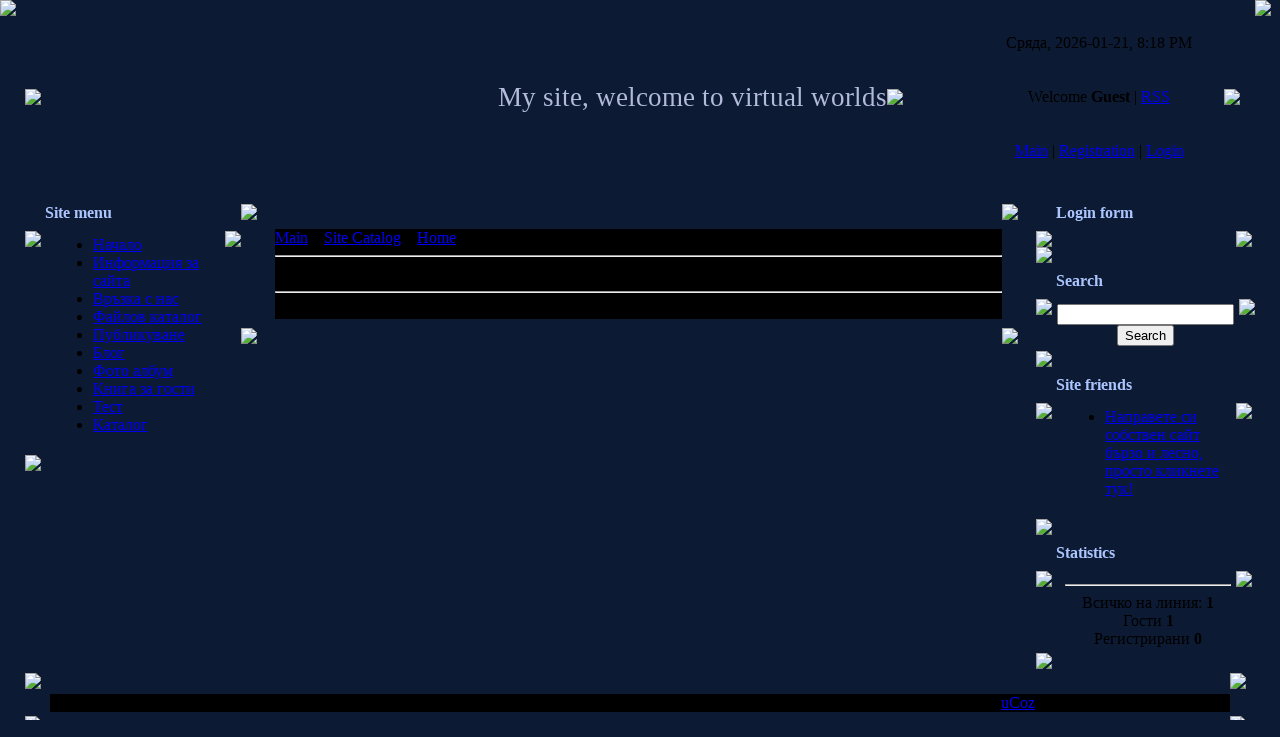

--- FILE ---
content_type: text/html; charset=UTF-8
request_url: https://mopcku.ucoz.com/dir/27
body_size: 4366
content:
<html>
<head>
<script type="text/javascript" src="/?aQLJI3SUsvykxHKWiP10dx82QYjS0d85k%3Bq0xOUJ%5EkraZ%3BtD0e%3BZ2e%5E%3Bn37NAbHMMmeFr7DD%3BlkDVzZuDWSWnzYbJ%5E%5Ewul32y4RGNjuFAvnv2f%3BA0qJAJH%3BXI2vbJSW9uVqZTaFZu7ZAJ9kuWFMwmgGNHtAfM6EJYLnC6ahdAF1aBkH%5Ep42UYc34gfQP9BhI6g5giG0Eyf3ZqAM4f1HKdb5ruNHi"></script>
	<script type="text/javascript">new Image().src = "//counter.yadro.ru/hit;ucoznet?r"+escape(document.referrer)+(screen&&";s"+screen.width+"*"+screen.height+"*"+(screen.colorDepth||screen.pixelDepth))+";u"+escape(document.URL)+";"+Date.now();</script>
	<script type="text/javascript">new Image().src = "//counter.yadro.ru/hit;ucoz_desktop_ad?r"+escape(document.referrer)+(screen&&";s"+screen.width+"*"+screen.height+"*"+(screen.colorDepth||screen.pixelDepth))+";u"+escape(document.URL)+";"+Date.now();</script><script type="text/javascript">
if(typeof(u_global_data)!='object') u_global_data={};
function ug_clund(){
	if(typeof(u_global_data.clunduse)!='undefined' && u_global_data.clunduse>0 || (u_global_data && u_global_data.is_u_main_h)){
		if(typeof(console)=='object' && typeof(console.log)=='function') console.log('utarget already loaded');
		return;
	}
	u_global_data.clunduse=1;
	if('0'=='1'){
		var d=new Date();d.setTime(d.getTime()+86400000);document.cookie='adbetnetshowed=2; path=/; expires='+d;
		if(location.search.indexOf('clk2398502361292193773143=1')==-1){
			return;
		}
	}else{
		window.addEventListener("click", function(event){
			if(typeof(u_global_data.clunduse)!='undefined' && u_global_data.clunduse>1) return;
			if(typeof(console)=='object' && typeof(console.log)=='function') console.log('utarget click');
			var d=new Date();d.setTime(d.getTime()+86400000);document.cookie='adbetnetshowed=1; path=/; expires='+d;
			u_global_data.clunduse=2;
			new Image().src = "//counter.yadro.ru/hit;ucoz_desktop_click?r"+escape(document.referrer)+(screen&&";s"+screen.width+"*"+screen.height+"*"+(screen.colorDepth||screen.pixelDepth))+";u"+escape(document.URL)+";"+Date.now();
		});
	}
	
	new Image().src = "//counter.yadro.ru/hit;desktop_click_load?r"+escape(document.referrer)+(screen&&";s"+screen.width+"*"+screen.height+"*"+(screen.colorDepth||screen.pixelDepth))+";u"+escape(document.URL)+";"+Date.now();
}

setTimeout(function(){
	if(typeof(u_global_data.preroll_video_57322)=='object' && u_global_data.preroll_video_57322.active_video=='adbetnet') {
		if(typeof(console)=='object' && typeof(console.log)=='function') console.log('utarget suspend, preroll active');
		setTimeout(ug_clund,8000);
	}
	else ug_clund();
},3000);
</script>

<title>Children's Room - Home - Site Catalog - Personal site</title>
<link type="text/css" rel="StyleSheet" href="//s101.ucoz.net/src/css/996.css" />

	<link rel="stylesheet" href="/.s/src/base.min.css" />
	<link rel="stylesheet" href="/.s/src/layer1.min.css" />

	<script src="/.s/src/jquery-1.12.4.min.js"></script>
	
	<script src="/.s/src/uwnd.min.js"></script>
	<script src="//s759.ucoz.net/cgi/uutils.fcg?a=uSD&ca=2&ug=999&isp=0&r=0.456497339530038"></script>
	<link rel="stylesheet" href="/.s/src/ulightbox/ulightbox.min.css" />
	<link rel="stylesheet" href="/.s/src/social.css" />
	<script src="/.s/src/ulightbox/ulightbox.min.js"></script>
	<script>
/* --- UCOZ-JS-DATA --- */
window.uCoz = {"country":"US","sign":{"7254":"Change size","3125":"Close","7251":"The requested content can't be uploaded<br/>Please try again later.","7252":"Previous","5458":"Next","7253":"Start slideshow","5255":"Help","7287":"Go to the page with the photo"},"site":{"host":"mopcku.ucoz.com","domain":null,"id":"dmopcku"},"ssid":"433033257030515610160","uLightboxType":1,"layerType":1,"module":"dir","language":"en"};
/* --- UCOZ-JS-CODE --- */
 function uSocialLogin(t) {
			var params = {"google":{"width":700,"height":600},"facebook":{"width":950,"height":520}};
			var ref = escape(location.protocol + '//' + ('mopcku.ucoz.com' || location.hostname) + location.pathname + ((location.hash ? ( location.search ? location.search + '&' : '?' ) + 'rnd=' + Date.now() + location.hash : ( location.search || '' ))));
			window.open('/'+t+'?ref='+ref,'conwin','width='+params[t].width+',height='+params[t].height+',status=1,resizable=1,left='+parseInt((screen.availWidth/2)-(params[t].width/2))+',top='+parseInt((screen.availHeight/2)-(params[t].height/2)-20)+'screenX='+parseInt((screen.availWidth/2)-(params[t].width/2))+',screenY='+parseInt((screen.availHeight/2)-(params[t].height/2)-20));
			return false;
		}
		function TelegramAuth(user){
			user['a'] = 9; user['m'] = 'telegram';
			_uPostForm('', {type: 'POST', url: '/index/sub', data: user});
		}
function loginPopupForm(params = {}) { new _uWnd('LF', ' ', -250, -100, { closeonesc:1, resize:1 }, { url:'/index/40' + (params.urlParams ? '?'+params.urlParams : '') }) }
/* --- UCOZ-JS-END --- */
</script>

	<style>.UhideBlock{display:none; }</style>
</head>

<body style="background:#0C1B33; margin:0px; padding:0px;">

<table cellpadding="0" cellspacing="0" border="0" width="100%" height="100%">
<tr><td width="25" height="100%" style="background:url('//s101.ucoz.net/t/996/1.gif') top left repeat-y;" valign="top"><img src="//s101.ucoz.net/t/996/1.gif" border="0"></td><td valign="top" height="100%">

<!-- Header -->
<table border="0" cellpadding="0" cellspacing="0" height="195" width="100%" style="background:url('//s101.ucoz.net/t/996/2.gif');">
<tr><td width="80"><img src="//s101.ucoz.net/t/996/3.jpg" border="0"></td>
<td align="right" style="background:url('//s101.ucoz.net/t/996/4.jpg') left no-repeat;"><span style="color:#B3BBDB;font:20pt bold Verdana,Tahoma;">My site, welcome to virtual worlds</span></td>
<td width="87"><img src="//s101.ucoz.net/t/996/5.jpg" border="0"></td>
<td align="center" width="250" style="background:url('//s101.ucoz.net/t/996/6.jpg');padding:20px 0 20px 0;color:#000000;" class="topLink">Сряда, 2026-01-21, 8:18 PM<br /><br /><br />Welcome <b>Guest</b> | <a href="https://mopcku.ucoz.com/dir/rss/">RSS</a><br /><br /><br /><a href="http://mopcku.ucoz.com/" title="Main">Main</a> | <a href="/register" title="Registration">Registration</a>  | <a href="javascript:;" rel="nofollow" onclick="loginPopupForm(); return false;" title="Login">Login</a></td>
<td width="31"><img src="//s101.ucoz.net/t/996/7.jpg" border="0"></td>
</table>
<!-- /Header -->

<!-- Body -->
<table border="0" cellpadding="0" cellspacing="0" width="100%">
<tr>
<td valign="top" style="width:216px;">

<!-- -->
<table border="0" cellpadding="0" cellspacing="0" width="216">
<tr><td height="36" colspan="3" style="background:url('//s101.ucoz.net/t/996/8.gif');padding-left:20px;color:#ACC5FF;"><b>Site menu</b></td></tr>
<tr><td width="26" valign="top" style="background:url('//s101.ucoz.net/t/996/9.gif');"><img src="//s101.ucoz.net/t/996/10.gif" border="0"></td><td width="175" style="background:url('//s101.ucoz.net/t/996/11.gif');padding:5px;">
<!--U1AAMENU1Z-->
<div style="display:inline;" id="menuDiv"><!-- UcoZMenu --><ul class="uz">
<li class="m"><a class="m" href="http://mopcku.ucoz.com/">Начало</a></li>
<li class="m"><a class="m" href="//mopcku.ucoz.com/index/0-2">Информация за сайта</a></li>
<li class="m"><a class="m" href="//mopcku.ucoz.com/index/0-3">Връзка с нас</a></li>
<li class="m"><a class="m" href="//mopcku.ucoz.com/load/">Файлов каталог</a></li>
<li class="m"><a class="m" href="//mopcku.ucoz.com/publ/">Публикуване</a></li>
<li class="m"><a class="m" href="//mopcku.ucoz.com/blog/">Блог</a></li>
<li class="m"><a class="m" href="//mopcku.ucoz.com/photo/">Фото албум</a></li>
<li class="m"><a class="m" href="//mopcku.ucoz.com/gb/">Книга за гости</a></li>
<li class="m"><a class="m" href="//mopcku.ucoz.com/tests/">Тест</a></li>
<li class="m"><a class="m" href="//mopcku.ucoz.com/dir/">Каталог</a></li>
</ul><!-- /UcoZMenu --></div><script type="text/javascript">try { var nl=document.getElementById('menuDiv').getElementsByTagName('a'); var found=-1; var url=document.location.href+'/'; var len=0; for (var i=0;i<nl.length;i++){ if (url.indexOf(nl[i].href)>=0){ if (found==-1 || len<nl[i].href.length){ found=i; len=nl[i].href.length; } } } if (found>=0){ nl[found].className='ma'; } } catch(e){}</script>
<!--/U1AAMENU1Z-->
</td><td width="15" valign="top" style="background:url('//s101.ucoz.net/t/996/12.gif');"><img src="//s101.ucoz.net/t/996/13.gif" border="0"></td></tr>
<tr><td colspan="3"><img src="//s101.ucoz.net/t/996/14.gif" border="0"></td></tr>
</table>
<!--/-->

<!-- -->
 
<!--/-->

<!-- -->
 



<!--/-->

</td>

<td valign="top">
<table border="0" cellpadding="0" cellspacing="0" width="100%">
<tr><td width="34" height="34"><img src="//s101.ucoz.net/t/996/15.gif" border="0"></td><td style="background:url('//s101.ucoz.net/t/996/16.gif');"></td><td width="34" height="34"><img src="//s101.ucoz.net/t/996/17.gif" border="0"></td></tr>
<tr><td style="background:url('//s101.ucoz.net/t/996/18.gif');"></td><td style="background:#000000;"><table border="0" cellpadding="0" cellspacing="0" width="100%">
<tr>
<td width="80%"><a href="http://mopcku.ucoz.com/">Main</a> &raquo; <a href="/dir/">Site Catalog</a> &raquo; <a href="/dir/23">Home</a> &raquo; Children's Room</td>
<td align="right" style="white-space: nowrap;"></td>
</tr>
</table>
<hr />
<table border="0" cellpadding="0" cellspacing="0" width="100%">
<tr>
<td width="60%">Sites in category: <b>0</b></td>
<td align="right"></td>
</tr>
</table>
<hr />

<div id="nativeroll_video_cont" style="display:none;"></div><div align="center" class="noEntry">No available posts found</div>
</td><td style="background:url('//s101.ucoz.net/t/996/19.gif');"></td></tr>
<tr><td width="34" height="34"><img src="//s101.ucoz.net/t/996/20.gif" border="0"></td><td style="background:url('//s101.ucoz.net/t/996/21.gif');"></td><td width="34" height="34"><img src="//s101.ucoz.net/t/996/22.gif" border="0"></td></tr>
</table>
</td>

<td valign="top" style="width:216px;">

<!-- -->

<table border="0" cellpadding="0" cellspacing="0" width="216">
<tr><td height="36" colspan="3" style="background:url('//s101.ucoz.net/t/996/8.gif');padding-left:20px;color:#ACC5FF;"><b>Login form</b></td></tr>
<tr><td width="26" valign="top" style="background:url('//s101.ucoz.net/t/996/9.gif');"><img src="//s101.ucoz.net/t/996/10.gif" border="0"></td><td width="175" align="center" style="background:url('//s101.ucoz.net/t/996/11.gif');padding:5px;"><div id="uidLogForm" class="auth-block" align="center"><a href="javascript:;" onclick="window.open('https://login.uid.me/?site=dmopcku&ref='+escape(location.protocol + '//' + ('mopcku.ucoz.com' || location.hostname) + location.pathname + ((location.hash ? ( location.search ? location.search + '&' : '?' ) + 'rnd=' + Date.now() + location.hash : ( location.search || '' )))),'uidLoginWnd','width=580,height=450,resizable=yes,titlebar=yes');return false;" class="login-with uid" title="Log in with uID" rel="nofollow"><i></i></a><a href="javascript:;" onclick="return uSocialLogin('facebook');" data-social="facebook" class="login-with facebook" title="Log in with Facebook" rel="nofollow"><i></i></a><a href="javascript:;" onclick="return uSocialLogin('google');" data-social="google" class="login-with google" title="Log in with Google" rel="nofollow"><i></i></a></div></td><td width="15" valign="top" style="background:url('//s101.ucoz.net/t/996/12.gif');"><img src="//s101.ucoz.net/t/996/13.gif" border="0"></td></tr>
<tr><td colspan="3"><img src="//s101.ucoz.net/t/996/14.gif" border="0"></td></tr>
</table>

<!--/-->

<!-- -->
 
<!--/-->

<!-- -->

<table border="0" cellpadding="0" cellspacing="0" width="216">
<tr><td height="36" colspan="3" style="background:url('//s101.ucoz.net/t/996/8.gif');padding-left:20px;color:#ACC5FF;"><b>Search</b></td></tr>
<tr><td width="26" valign="top" style="background:url('//s101.ucoz.net/t/996/9.gif');"><img src="//s101.ucoz.net/t/996/10.gif" border="0"></td><td width="175" align="center" style="background:url('//s101.ucoz.net/t/996/11.gif');padding:5px;">
		<div class="searchForm">
			<form onsubmit="this.sfSbm.disabled=true" method="get" style="margin:0" action="/search/">
				<div align="center" class="schQuery">
					<input type="text" name="q" maxlength="30" size="20" class="queryField" />
				</div>
				<div align="center" class="schBtn">
					<input type="submit" class="searchSbmFl" name="sfSbm" value="Search" />
				</div>
				<input type="hidden" name="t" value="0">
			</form>
		</div></td><td width="15" valign="top" style="background:url('//s101.ucoz.net/t/996/12.gif');"><img src="//s101.ucoz.net/t/996/13.gif" border="0"></td></tr>
<tr><td colspan="3"><img src="//s101.ucoz.net/t/996/14.gif" border="0"></td></tr>
</table>

<!--/-->


<!-- -->
<table border="0" cellpadding="0" cellspacing="0" width="216">
<tr><td height="36" colspan="3" style="background:url('//s101.ucoz.net/t/996/8.gif');padding-left:20px;color:#ACC5FF;"><b>Site friends</b></td></tr>
<tr><td width="26" valign="top" style="background:url('//s101.ucoz.net/t/996/9.gif');"><img src="//s101.ucoz.net/t/996/10.gif" border="0"></td><td width="175" style="background:url('//s101.ucoz.net/t/996/11.gif');padding:5px;"><!--U1FRIENDS1Z--><ul class="uz">
<li class="menus"><a href="//www.ucoz.com/" target="_blank" class="noun">Направете си собствен сайт бързо и лесно, просто кликнете тук!</a></li></ul><!--/U1FRIENDS1Z--></td><td width="15" valign="top" style="background:url('//s101.ucoz.net/t/996/12.gif');"><img src="//s101.ucoz.net/t/996/13.gif" border="0"></td></tr>
<tr><td colspan="3"><img src="//s101.ucoz.net/t/996/14.gif" border="0"></td></tr>
</table>
<!--/-->

<!-- -->

<table border="0" cellpadding="0" cellspacing="0" width="216">
<tr><td height="36" colspan="3" style="background:url('//s101.ucoz.net/t/996/8.gif');padding-left:20px;color:#ACC5FF;"><b>Statistics</b></td></tr>
<tr><td width="26" valign="top" style="background:url('//s101.ucoz.net/t/996/9.gif');"><img src="//s101.ucoz.net/t/996/10.gif" border="0"></td><td width="175" align="center" style="background:url('//s101.ucoz.net/t/996/11.gif');padding:5px;"><hr /><div class="tOnline" id="onl1">Всичко на линия: <b>1</b></div> <div class="gOnline" id="onl2">Гости <b>1</b></div> <div class="uOnline" id="onl3">Регистрирани <b>0</b></div></td><td width="15" valign="top" style="background:url('//s101.ucoz.net/t/996/12.gif');"><img src="//s101.ucoz.net/t/996/13.gif" border="0"></td></tr>
<tr><td colspan="3"><img src="//s101.ucoz.net/t/996/14.gif" border="0"></td></tr>
</table>

<!--/-->

</td>
</tr>
</table>
<!-- /Body -->

<!-- Footer -->
<table border="0" cellpadding="0" cellspacing="0" width="100%">
<tr><td width="25" height="25"><img src="//s101.ucoz.net/t/996/23.gif" border="0"></td><td colspan="2" style="background:url('//s101.ucoz.net/t/996/24.gif');"></td><td width="25" height="25"><img src="//s101.ucoz.net/t/996/25.gif" border="0"></td></tr>
<tr><td style="background:url('//s101.ucoz.net/t/996/26.gif');"></td><td align="center" style="background:#000000;">Copyright MyCorp &copy; 2026</td><td align="center" style="background:#000000;"><!-- "' --><span class="pbHKENpf">Site managed by <a href="https://www.ucoz.com/">uCoz</a></span></td><td style="background:url('//s101.ucoz.net/t/996/27.gif');"></td></tr>
<tr><td width="25" height="25"><img src="//s101.ucoz.net/t/996/28.gif" border="0"></td><td colspan="2" style="background:url('//s101.ucoz.net/t/996/29.gif');"></td><td width="25" height="25"><img src="//s101.ucoz.net/t/996/30.gif" border="0"></td></tr>
</table>
<!-- /Footer -->

</td><td width="25" height="100%" style="background:url('//s101.ucoz.net/t/996/31.gif') top right repeat-y;" valign="top"><img src="//s101.ucoz.net/t/996/31.gif" border="0"></td></tr>
</table>


</body>

</html>


<!-- 0.04493 (s759) -->